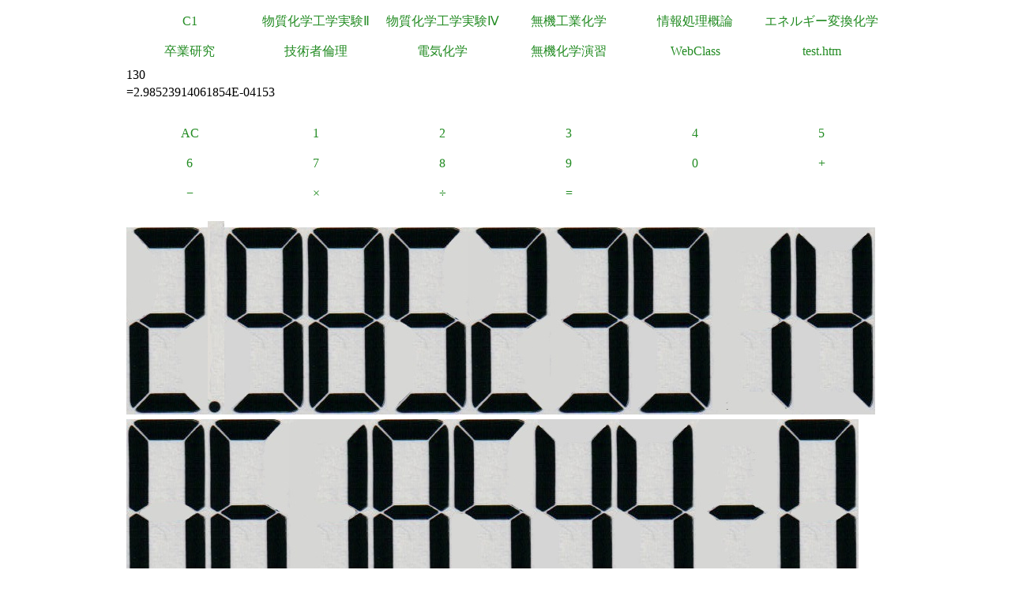

--- FILE ---
content_type: text/html
request_url: https://a.yamagata-u.ac.jp/amenity/Electrochem/Calculation/Calculator.asp?x=2.98523914061854E-0415&y=130&op1=%3D&key=3
body_size: 6825
content:

<!DOCTYPE html>
<html>
<head>
<title>電卓</title>
<meta name="ROBOTS" content="NOARCHIVE">
<link href="/amenity/~host/yz/c1/c1.css" type="text/css" rel="stylesheet" />
<meta http-equiv="Content-Type" content="text/html;charset=UTF-8" />
<link rel="shortcut icon" href="/favicon.ico" type="image/vnd.microsoft.icon" />
<link rel="icon" href="/favicon.ico" type="image/vnd.microsoft.icon" />
</head>
<body style="background-color:#">
<div class="Base">
<div class="gnavi">
<ul>
  <li>
    <a href="/amenity/~host/yz/c1/index.asp">C1</a>
  </li>
  <li>
    <a href="/amenity/~host/yz/c1/Education/Experimental/Experimental.asp">物質化学工学実験Ⅱ</a>
  </li>
  <li>
    <a href="/amenity/~host/yz/c1/Education/Experimental4/Experimental4.asp">物質化学工学実験Ⅳ</a>
  </li>

  <li>
    <a href="/amenity/~host/yz/c1/Education/Industry.asp">無機工業化学</a>
  </li>
  <li>
    <a href="/amenity/~host/yz/c1/Education/Information.asp">情報処理概論</a>
  </li>
  <li>
    <a href="/amenity/~host/yz/c1/Education/Energy.asp">エネルギー変換化学</a>
  </li>
  <li>
    <a href="/amenity/~host/yz/c1/Education/Thesis.asp">卒業研究</a>
  </li>
  <li>
    <a title="技術者倫理" href="/amenity/~host/yz/c1/Education/Ethics.asp">技術者倫理</a>
  </li>  
  
  <li>
    <a title="電気化学" href="/amenity/~host/yz/c1/Education/EChem.asp">電気化学</a>
  </li>
  <li>
    <a title="無機化学演習" href="/amenity/~host/yz/c1/Education/InorgSeminar/InorgSeminar.asp">
      無機化学演習
    </a>
  </li>


  <li>
    <a href="https://ecsylms1.kj.yamagata-u.ac.jp/webclass/login.php">WebClass</a>
  </li>

  <li>
    <a href="/amenity/test.htm">test.htm</a>
  </li>

</ul>

</div>
 <div class="clear"></div>
130<br/>
=2.98523914061854E-04153<br/>
<br/>

<div class="chemnavi">
<ul>
<li>
<a title="AC" href="/amenity/Electrochem/Calculation/Calculator.asp">AC</a>	
</li>
<li>
<a title="1" href="/amenity/Electrochem/Calculation/Calculator.asp?x=2.98523914061854E-04153&y=130&op1=%3D&key=1">1</a>	
</li>
<li>
<a title="2" href="/amenity/Electrochem/Calculation/Calculator.asp?x=2.98523914061854E-04153&y=130&op1=%3D&key=2">2</a>	
</li>
<li>
<a title="3" href="/amenity/Electrochem/Calculation/Calculator.asp?x=2.98523914061854E-04153&y=130&op1=%3D&key=3">3</a>	
</li>
<li>
<a title="4" href="/amenity/Electrochem/Calculation/Calculator.asp?x=2.98523914061854E-04153&y=130&op1=%3D&key=4">4</a>	
</li>
<li>
<a title="5" href="/amenity/Electrochem/Calculation/Calculator.asp?x=2.98523914061854E-04153&y=130&op1=%3D&key=5">5</a>	
</li>
<li>
<a title="6" href="/amenity/Electrochem/Calculation/Calculator.asp?x=2.98523914061854E-04153&y=130&op1=%3D&key=6">6</a>	
</li>
<li>
<a title="7" href="/amenity/Electrochem/Calculation/Calculator.asp?x=2.98523914061854E-04153&y=130&op1=%3D&key=7">7</a>	
</li>
<li>
<a title="8" href="/amenity/Electrochem/Calculation/Calculator.asp?x=2.98523914061854E-04153&y=130&op1=%3D&key=8">8</a>	
</li>
<li>
<a title="9" href="/amenity/Electrochem/Calculation/Calculator.asp?x=2.98523914061854E-04153&y=130&op1=%3D&key=9">9</a>	
</li>
<li>
<a title="0" href="/amenity/Electrochem/Calculation/Calculator.asp?x=2.98523914061854E-04153&y=130&op1=%3D&key=0">0</a>	
</li>
<li>
<a title="+" href="/amenity/Electrochem/Calculation/Calculator.asp?x=2.98523914061854E-04153&y=130&op1=%3D&op2=%2B">+</a>	
</li>
<li>
<a title="-" href="/amenity/Electrochem/Calculation/Calculator.asp?x=2.98523914061854E-04153&y=130&op1=%3D&op2=%2D">&minus;</a>	
</li>
<li>
<a title="*" href="/amenity/Electrochem/Calculation/Calculator.asp?x=2.98523914061854E-04153&y=130&op1=%3D&op2=%2A">&times;</a>	
</li>
<li>
<a title="/" href="/amenity/Electrochem/Calculation/Calculator.asp?x=2.98523914061854E-04153&y=130&op1=%3D&op2=%2F">&divide;</a>	
</li>
<li>
<a title="=" href="/amenity/Electrochem/Calculation/Calculator.asp?x=2.98523914061854E-04153&y=130&op1=%3D&op2=%3D">=</a>	
</li>

</ul>
</div>
    <div class="clear"></div>
    <p>
 <img src='/amenity/img/number/2.jpg'><img src='/amenity/img/number/dot.jpg'><img src='/amenity/img/number/9.jpg'><img src='/amenity/img/number/8.jpg'><img src='/amenity/img/number/5.jpg'><img src='/amenity/img/number/2.jpg'><img src='/amenity/img/number/3.jpg'><img src='/amenity/img/number/9.jpg'><img src='/amenity/img/number/1.jpg'><img src='/amenity/img/number/4.jpg'><img src='/amenity/img/number/0.jpg'><img src='/amenity/img/number/6.jpg'><img src='/amenity/img/number/1.jpg'><img src='/amenity/img/number/8.jpg'><img src='/amenity/img/number/5.jpg'><img src='/amenity/img/number/4.jpg'><img src='/amenity/img/number/4.jpg'><img src='/amenity/img/number/-.jpg'><img src='/amenity/img/number/0.jpg'><img src='/amenity/img/number/4.jpg'><img src='/amenity/img/number/1.jpg'><img src='/amenity/img/number/5.jpg'><img src='/amenity/img/number/3.jpg'><br/>
    </p>

<footer>
  

  <hr/>
  <a id="footer"></a>
        <a href="/amenity/splash.asp">
    <img src="/amenity/~host/yz/c1/youzan_banner8831.jpg" style="height:2em;width:auto;" />
  </a>
  <a href="#header">↑</a>
    <p>
      <br/>
  <img src="http://chart.apis.google.com/chart?chs=150x150&cht=qr&chl=https://a.yamagata-u.ac.jp/amenity/Electrochem/Calculation/Calculator.asp?x=2.98523914061854E-0415&y=130&op1=%3D&key=3" style="height:10em;width:auto;" alt="QRコード" /><br/>
      https://a.yamagata-u.ac.jp/amenity/Electrochem/Calculation/Calculator.asp?x=2.98523914061854E-0415&y=130&op1=%3D&key=3<br/>
    </p>    
    <address>
      山形大学大学院　理工学研究科<wbr/>
        データベースアメニティ研究所
<br/>
      〒992-8510　山形県米沢市城南4丁目3-16<wbr/>
      ３号館（物質化学工学科棟） 3-3301<br/>
      准教授 伊藤智博<br/>
     telto:0238-26-3753<br/>
      url:<a href="http://amenity.yz.yamagata-u.ac.jp/">
        http://amenity.yz.yamagata-u.ac.jp/
      </a><br/>
      mailto:<a href="mailto:c1!--No Spam--@gp.yz.yamagata-u.ac.jp">c1<!--No Spam-->@gp.yz.yamagata-u.ac.jp</a>
    </address>
    <p>
	<a href="https://a.yamagata-u.ac.jp/amenity/Electrochem/Calculation/Calculator.asp?x=2.98523914061854E-0415&y=130&op1=%3D&key=3">a</a>
	<a href="https://b.yamagata-u.ac.jp/amenity/Electrochem/Calculation/Calculator.asp?x=2.98523914061854E-0415&y=130&op1=%3D&key=3">b</a>
      <a href="https://c.yamagata-u.ac.jp"
        /amenity/Electrochem/Calculation/Calculator.asp?x=2.98523914061854E-0415&y=130&op1=%3D&key=3">c
        </a>
      <a href="https://dev.yz.yamagata-u.ac.jp/amenity/Electrochem/Calculation/Calculator.asp?x=2.98523914061854E-0415&y=130&op1=%3D&key=3">d</a>
      <a href="/amenity/test.htm">?</a>

    </p>
  <a href="/amenity/Power/@PowerYonezawa.asp">kW
    </a>
</footer>

</div>
</body>
</html>

